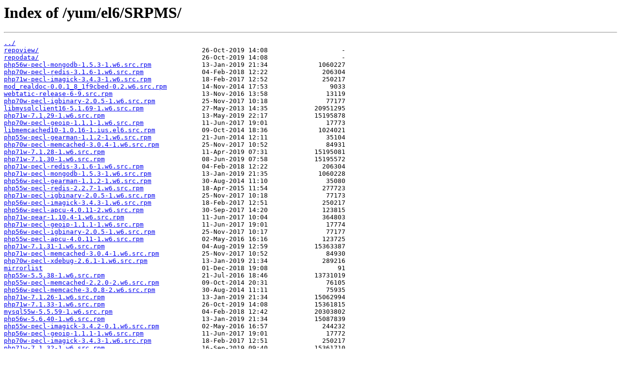

--- FILE ---
content_type: text/html
request_url: http://mirror.dc.uz/webtatic/yum/el6/SRPMS/
body_size: 1595
content:
<html>
<head><title>Index of /yum/el6/SRPMS/</title></head>
<body bgcolor="white">
<h1>Index of /yum/el6/SRPMS/</h1><hr><pre><a href="../">../</a>
<a href="repoview/">repoview/</a>                                          26-Oct-2019 14:08                   -
<a href="repodata/">repodata/</a>                                          26-Oct-2019 14:08                   -
<a href="php56w-pecl-mongodb-1.5.3-1.w6.src.rpm">php56w-pecl-mongodb-1.5.3-1.w6.src.rpm</a>             13-Jan-2019 21:34             1060227
<a href="php70w-pecl-redis-3.1.6-1.w6.src.rpm">php70w-pecl-redis-3.1.6-1.w6.src.rpm</a>               04-Feb-2018 12:22              206304
<a href="php71w-pecl-imagick-3.4.3-1.w6.src.rpm">php71w-pecl-imagick-3.4.3-1.w6.src.rpm</a>             18-Feb-2017 12:52              250217
<a href="mod_realdoc-0.0.1_8_1f9cbed-0.2.w6.src.rpm">mod_realdoc-0.0.1_8_1f9cbed-0.2.w6.src.rpm</a>         14-Nov-2014 17:53                9033
<a href="webtatic-release-6-9.src.rpm">webtatic-release-6-9.src.rpm</a>                       13-Nov-2016 13:58               13119
<a href="php70w-pecl-igbinary-2.0.5-1.w6.src.rpm">php70w-pecl-igbinary-2.0.5-1.w6.src.rpm</a>            25-Nov-2017 10:18               77177
<a href="libmysqlclient16-5.1.69-1.w6.src.rpm">libmysqlclient16-5.1.69-1.w6.src.rpm</a>               27-May-2013 14:35            20951295
<a href="php71w-7.1.29-1.w6.src.rpm">php71w-7.1.29-1.w6.src.rpm</a>                         13-May-2019 22:17            15195878
<a href="php70w-pecl-geoip-1.1.1-1.w6.src.rpm">php70w-pecl-geoip-1.1.1-1.w6.src.rpm</a>               11-Jun-2017 19:01               17773
<a href="libmemcached10-1.0.16-1.ius.el6.src.rpm">libmemcached10-1.0.16-1.ius.el6.src.rpm</a>            09-Oct-2014 18:36             1024021
<a href="php55w-pecl-gearman-1.1.2-1.w6.src.rpm">php55w-pecl-gearman-1.1.2-1.w6.src.rpm</a>             21-Jun-2014 12:11               35104
<a href="php70w-pecl-memcached-3.0.4-1.w6.src.rpm">php70w-pecl-memcached-3.0.4-1.w6.src.rpm</a>           25-Nov-2017 10:52               84931
<a href="php71w-7.1.28-1.w6.src.rpm">php71w-7.1.28-1.w6.src.rpm</a>                         11-Apr-2019 07:31            15195081
<a href="php71w-7.1.30-1.w6.src.rpm">php71w-7.1.30-1.w6.src.rpm</a>                         08-Jun-2019 07:58            15195572
<a href="php71w-pecl-redis-3.1.6-1.w6.src.rpm">php71w-pecl-redis-3.1.6-1.w6.src.rpm</a>               04-Feb-2018 12:22              206304
<a href="php71w-pecl-mongodb-1.5.3-1.w6.src.rpm">php71w-pecl-mongodb-1.5.3-1.w6.src.rpm</a>             13-Jan-2019 21:35             1060228
<a href="php56w-pecl-gearman-1.1.2-1.w6.src.rpm">php56w-pecl-gearman-1.1.2-1.w6.src.rpm</a>             30-Aug-2014 11:10               35080
<a href="php55w-pecl-redis-2.2.7-1.w6.src.rpm">php55w-pecl-redis-2.2.7-1.w6.src.rpm</a>               18-Apr-2015 11:54              277723
<a href="php71w-pecl-igbinary-2.0.5-1.w6.src.rpm">php71w-pecl-igbinary-2.0.5-1.w6.src.rpm</a>            25-Nov-2017 10:18               77173
<a href="php56w-pecl-imagick-3.4.3-1.w6.src.rpm">php56w-pecl-imagick-3.4.3-1.w6.src.rpm</a>             18-Feb-2017 12:51              250217
<a href="php56w-pecl-apcu-4.0.11-2.w6.src.rpm">php56w-pecl-apcu-4.0.11-2.w6.src.rpm</a>               30-Sep-2017 14:20              123815
<a href="php71w-pear-1.10.4-1.w6.src.rpm">php71w-pear-1.10.4-1.w6.src.rpm</a>                    11-Jun-2017 10:04              364803
<a href="php71w-pecl-geoip-1.1.1-1.w6.src.rpm">php71w-pecl-geoip-1.1.1-1.w6.src.rpm</a>               11-Jun-2017 19:01               17774
<a href="php56w-pecl-igbinary-2.0.5-1.w6.src.rpm">php56w-pecl-igbinary-2.0.5-1.w6.src.rpm</a>            25-Nov-2017 10:17               77177
<a href="php55w-pecl-apcu-4.0.11-1.w6.src.rpm">php55w-pecl-apcu-4.0.11-1.w6.src.rpm</a>               02-May-2016 16:16              123725
<a href="php71w-7.1.31-1.w6.src.rpm">php71w-7.1.31-1.w6.src.rpm</a>                         04-Aug-2019 12:59            15363387
<a href="php71w-pecl-memcached-3.0.4-1.w6.src.rpm">php71w-pecl-memcached-3.0.4-1.w6.src.rpm</a>           25-Nov-2017 10:52               84930
<a href="php70w-pecl-xdebug-2.6.1-1.w6.src.rpm">php70w-pecl-xdebug-2.6.1-1.w6.src.rpm</a>              13-Jan-2019 21:34              289216
<a href="mirrorlist">mirrorlist</a>                                         01-Dec-2018 19:08                  91
<a href="php55w-5.5.38-1.w6.src.rpm">php55w-5.5.38-1.w6.src.rpm</a>                         21-Jul-2016 18:46            13731019
<a href="php55w-pecl-memcached-2.2.0-2.w6.src.rpm">php55w-pecl-memcached-2.2.0-2.w6.src.rpm</a>           09-Oct-2014 20:31               76105
<a href="php56w-pecl-memcache-3.0.8-2.w6.src.rpm">php56w-pecl-memcache-3.0.8-2.w6.src.rpm</a>            30-Aug-2014 11:11               75935
<a href="php71w-7.1.26-1.w6.src.rpm">php71w-7.1.26-1.w6.src.rpm</a>                         13-Jan-2019 21:34            15062994
<a href="php71w-7.1.33-1.w6.src.rpm">php71w-7.1.33-1.w6.src.rpm</a>                         26-Oct-2019 14:08            15361815
<a href="mysql55w-5.5.59-1.w6.src.rpm">mysql55w-5.5.59-1.w6.src.rpm</a>                       04-Feb-2018 12:42            20303802
<a href="php56w-5.6.40-1.w6.src.rpm">php56w-5.6.40-1.w6.src.rpm</a>                         13-Jan-2019 21:34            15087839
<a href="php55w-pecl-imagick-3.4.2-0.1.w6.src.rpm">php55w-pecl-imagick-3.4.2-0.1.w6.src.rpm</a>           02-May-2016 16:57              244232
<a href="php56w-pecl-geoip-1.1.1-1.w6.src.rpm">php56w-pecl-geoip-1.1.1-1.w6.src.rpm</a>               11-Jun-2017 19:01               17772
<a href="php70w-pecl-imagick-3.4.3-1.w6.src.rpm">php70w-pecl-imagick-3.4.3-1.w6.src.rpm</a>             18-Feb-2017 12:51              250217
<a href="php71w-7.1.32-1.w6.src.rpm">php71w-7.1.32-1.w6.src.rpm</a>                         16-Sep-2019 09:40            15361710
<a href="php70w-pear-1.10.4-1.w6.src.rpm">php70w-pear-1.10.4-1.w6.src.rpm</a>                    11-Jun-2017 10:04              364803
<a href="php71w-7.1.27-1.w6.src.rpm">php71w-7.1.27-1.w6.src.rpm</a>                         12-Mar-2019 05:35            15193957
<a href="php56w-pear-1.10.4-1.w6.src.rpm">php56w-pear-1.10.4-1.w6.src.rpm</a>                    11-Jun-2017 10:04              364805
<a href="php71w-pecl-xdebug-2.6.1-1.w6.src.rpm">php71w-pecl-xdebug-2.6.1-1.w6.src.rpm</a>              13-Jan-2019 21:35              289216
<a href="php56w-pecl-redis-3.1.6-1.w6.src.rpm">php56w-pecl-redis-3.1.6-1.w6.src.rpm</a>               04-Feb-2018 12:22              206304
<a href="php56w-pecl-memcached-2.2.0-2.w6.src.rpm">php56w-pecl-memcached-2.2.0-2.w6.src.rpm</a>           09-Oct-2014 20:31               76105
<a href="php56w-pecl-xdebug-2.5.5-2.w6.src.rpm">php56w-pecl-xdebug-2.5.5-2.w6.src.rpm</a>              30-Sep-2017 14:21              284596
<a href="php70w-7.0.33-1.w6.src.rpm">php70w-7.0.33-1.w6.src.rpm</a>                         07-Dec-2018 05:09            14672433
<a href="php70w-pecl-apcu-5.1.9-1.w6.src.rpm">php70w-pecl-apcu-5.1.9-1.w6.src.rpm</a>                04-Feb-2018 12:22              115523
<a href="php55w-pecl-geoip-1.0.8-1.w6.src.rpm">php55w-pecl-geoip-1.0.8-1.w6.src.rpm</a>               27-Jul-2014 13:34               15111
<a href="php55w-pecl-xdebug-2.5.0-1.w6.src.rpm">php55w-pecl-xdebug-2.5.0-1.w6.src.rpm</a>              10-Dec-2016 17:54              272399
<a href="php55w-pecl-igbinary-2.0.1-1.w6.src.rpm">php55w-pecl-igbinary-2.0.1-1.w6.src.rpm</a>            22-Dec-2016 12:41               71388
<a href="php71w-pecl-apcu-5.1.9-1.w6.src.rpm">php71w-pecl-apcu-5.1.9-1.w6.src.rpm</a>                04-Feb-2018 12:22              115523
<a href="php55w-pear-1.10.1-1.w6.src.rpm">php55w-pear-1.10.1-1.w6.src.rpm</a>                    08-Nov-2015 15:53              360319
<a href="php55w-pecl-memcache-3.0.8-2.w6.src.rpm">php55w-pecl-memcache-3.0.8-2.w6.src.rpm</a>            21-Jul-2013 16:40               76036
<a href="yum-plugin-replace-0.2.7-1.ius.el6.src.rpm">yum-plugin-replace-0.2.7-1.ius.el6.src.rpm</a>         21-Aug-2014 21:08               15037
<a href="mirrorlist_https">mirrorlist_https</a>                                   31-Aug-2014 18:10                  92
<a href="php70w-pecl-mongodb-1.5.3-1.w6.src.rpm">php70w-pecl-mongodb-1.5.3-1.w6.src.rpm</a>             13-Jan-2019 21:34             1060228
</pre><hr></body>
</html>
